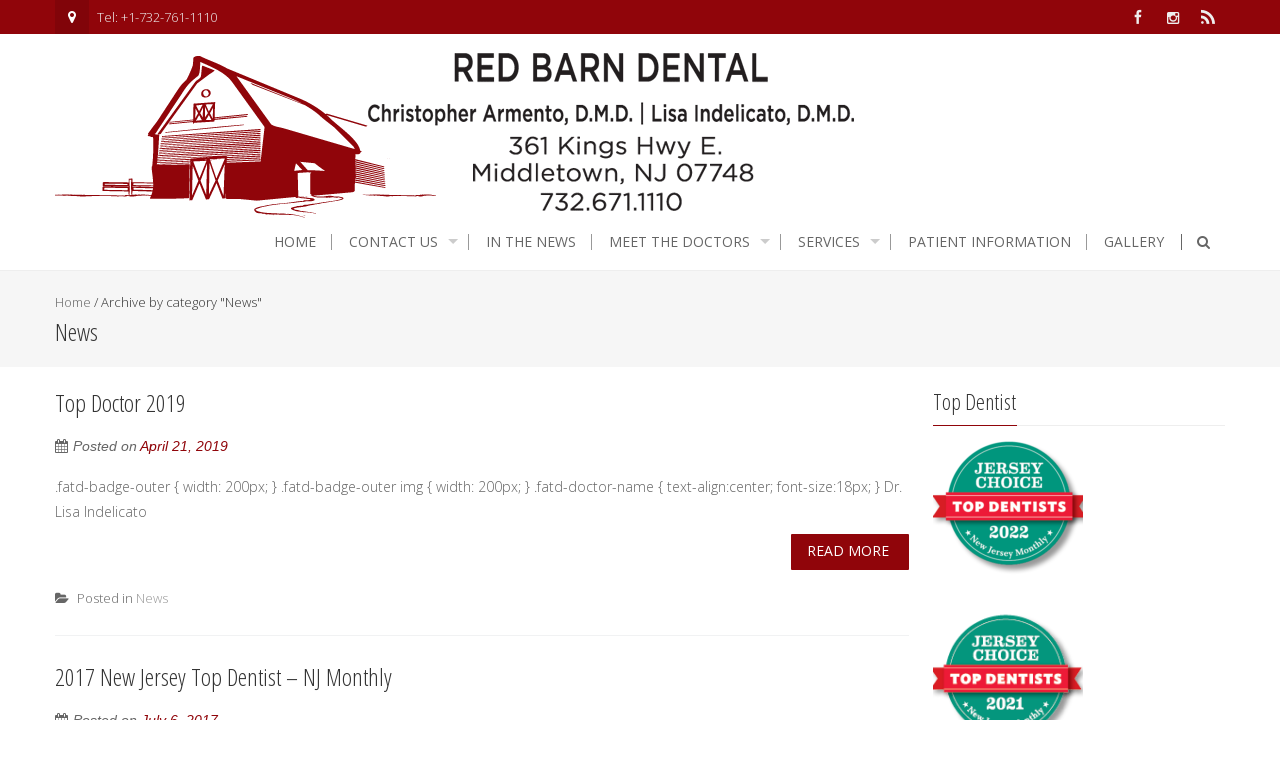

--- FILE ---
content_type: text/html; charset=UTF-8
request_url: https://redbarndental.com/category/news/
body_size: 12000
content:
<!DOCTYPE html>
<html lang="en" prefix="og: https://ogp.me/ns#">
<head>
<meta charset="UTF-8">
<meta name="viewport" content="width=device-width, initial-scale=1">
<link rel="profile" href="https://gmpg.org/xfn/11">
<link rel="pingback" href="https://redbarndental.com/wordpress2/xmlrpc.php">


<!-- Search Engine Optimization by Rank Math PRO - https://rankmath.com/ -->
<title>News Archives - Red Barn Dental, Family Dentistry in Middletown New Jersey,</title>
<meta name="robots" content="index, follow, max-snippet:-1, max-video-preview:-1, max-image-preview:large"/>
<link rel="canonical" href="https://redbarndental.com/category/news/" />
<meta property="og:locale" content="en_US" />
<meta property="og:type" content="article" />
<meta property="og:title" content="News Archives - Red Barn Dental, Family Dentistry in Middletown New Jersey," />
<meta property="og:url" content="https://redbarndental.com/category/news/" />
<meta property="og:site_name" content="Red Barn Dental, Family Dentistry in Middletown New Jersey," />
<meta property="article:publisher" content="https://www.facebook.com/redbarndental" />
<meta name="twitter:card" content="summary_large_image" />
<meta name="twitter:title" content="News Archives - Red Barn Dental, Family Dentistry in Middletown New Jersey," />
<meta name="twitter:label1" content="Posts" />
<meta name="twitter:data1" content="5" />
<script type="application/ld+json" class="rank-math-schema-pro">{"@context":"https://schema.org","@graph":[{"@type":"Dentist","@id":"https://redbarndental.com/#organization","name":"Red Barn Dental NJ","url":"https://redbarndental.com","sameAs":["https://www.facebook.com/redbarndental","https://www.instagram.com/redbarndental/"],"logo":{"@type":"ImageObject","@id":"https://redbarndental.com/#logo","url":"https://redbarndental.com/wordpress2/wp-content/uploads/2015/04/header-1-600x135.png","contentUrl":"https://redbarndental.com/wordpress2/wp-content/uploads/2015/04/header-1-600x135.png","caption":"Red Barn Dental, Family Dentistry in Middletown New Jersey,","inLanguage":"en","width":"600","height":"135"},"openingHours":["Monday,Tuesday,Wednesday,Thursday,Friday,Saturday,Sunday 09:00-17:00"],"image":{"@id":"https://redbarndental.com/#logo"}},{"@type":"WebSite","@id":"https://redbarndental.com/#website","url":"https://redbarndental.com","name":"Red Barn Dental, Family Dentistry in Middletown New Jersey,","publisher":{"@id":"https://redbarndental.com/#organization"},"inLanguage":"en"},{"@type":"CollectionPage","@id":"https://redbarndental.com/category/news/#webpage","url":"https://redbarndental.com/category/news/","name":"News Archives - Red Barn Dental, Family Dentistry in Middletown New Jersey,","isPartOf":{"@id":"https://redbarndental.com/#website"},"inLanguage":"en"}]}</script>
<!-- /Rank Math WordPress SEO plugin -->

<link rel='dns-prefetch' href='//maxcdn.bootstrapcdn.com' />
<link rel='dns-prefetch' href='//fonts.googleapis.com' />
<link rel="alternate" type="application/rss+xml" title="Red Barn Dental, Family Dentistry in Middletown New Jersey, &raquo; Feed" href="https://redbarndental.com/feed/" />
<link rel="alternate" type="application/rss+xml" title="Red Barn Dental, Family Dentistry in Middletown New Jersey, &raquo; Comments Feed" href="https://redbarndental.com/comments/feed/" />
<link rel="alternate" type="application/rss+xml" title="Red Barn Dental, Family Dentistry in Middletown New Jersey, &raquo; News Category Feed" href="https://redbarndental.com/category/news/feed/" />
<style id='wp-img-auto-sizes-contain-inline-css' type='text/css'>
img:is([sizes=auto i],[sizes^="auto," i]){contain-intrinsic-size:3000px 1500px}
/*# sourceURL=wp-img-auto-sizes-contain-inline-css */
</style>
<style id='wp-emoji-styles-inline-css' type='text/css'>

	img.wp-smiley, img.emoji {
		display: inline !important;
		border: none !important;
		box-shadow: none !important;
		height: 1em !important;
		width: 1em !important;
		margin: 0 0.07em !important;
		vertical-align: -0.1em !important;
		background: none !important;
		padding: 0 !important;
	}
/*# sourceURL=wp-emoji-styles-inline-css */
</style>
<style id='wp-block-library-inline-css' type='text/css'>
:root{--wp-block-synced-color:#7a00df;--wp-block-synced-color--rgb:122,0,223;--wp-bound-block-color:var(--wp-block-synced-color);--wp-editor-canvas-background:#ddd;--wp-admin-theme-color:#007cba;--wp-admin-theme-color--rgb:0,124,186;--wp-admin-theme-color-darker-10:#006ba1;--wp-admin-theme-color-darker-10--rgb:0,107,160.5;--wp-admin-theme-color-darker-20:#005a87;--wp-admin-theme-color-darker-20--rgb:0,90,135;--wp-admin-border-width-focus:2px}@media (min-resolution:192dpi){:root{--wp-admin-border-width-focus:1.5px}}.wp-element-button{cursor:pointer}:root .has-very-light-gray-background-color{background-color:#eee}:root .has-very-dark-gray-background-color{background-color:#313131}:root .has-very-light-gray-color{color:#eee}:root .has-very-dark-gray-color{color:#313131}:root .has-vivid-green-cyan-to-vivid-cyan-blue-gradient-background{background:linear-gradient(135deg,#00d084,#0693e3)}:root .has-purple-crush-gradient-background{background:linear-gradient(135deg,#34e2e4,#4721fb 50%,#ab1dfe)}:root .has-hazy-dawn-gradient-background{background:linear-gradient(135deg,#faaca8,#dad0ec)}:root .has-subdued-olive-gradient-background{background:linear-gradient(135deg,#fafae1,#67a671)}:root .has-atomic-cream-gradient-background{background:linear-gradient(135deg,#fdd79a,#004a59)}:root .has-nightshade-gradient-background{background:linear-gradient(135deg,#330968,#31cdcf)}:root .has-midnight-gradient-background{background:linear-gradient(135deg,#020381,#2874fc)}:root{--wp--preset--font-size--normal:16px;--wp--preset--font-size--huge:42px}.has-regular-font-size{font-size:1em}.has-larger-font-size{font-size:2.625em}.has-normal-font-size{font-size:var(--wp--preset--font-size--normal)}.has-huge-font-size{font-size:var(--wp--preset--font-size--huge)}.has-text-align-center{text-align:center}.has-text-align-left{text-align:left}.has-text-align-right{text-align:right}.has-fit-text{white-space:nowrap!important}#end-resizable-editor-section{display:none}.aligncenter{clear:both}.items-justified-left{justify-content:flex-start}.items-justified-center{justify-content:center}.items-justified-right{justify-content:flex-end}.items-justified-space-between{justify-content:space-between}.screen-reader-text{border:0;clip-path:inset(50%);height:1px;margin:-1px;overflow:hidden;padding:0;position:absolute;width:1px;word-wrap:normal!important}.screen-reader-text:focus{background-color:#ddd;clip-path:none;color:#444;display:block;font-size:1em;height:auto;left:5px;line-height:normal;padding:15px 23px 14px;text-decoration:none;top:5px;width:auto;z-index:100000}html :where(.has-border-color){border-style:solid}html :where([style*=border-top-color]){border-top-style:solid}html :where([style*=border-right-color]){border-right-style:solid}html :where([style*=border-bottom-color]){border-bottom-style:solid}html :where([style*=border-left-color]){border-left-style:solid}html :where([style*=border-width]){border-style:solid}html :where([style*=border-top-width]){border-top-style:solid}html :where([style*=border-right-width]){border-right-style:solid}html :where([style*=border-bottom-width]){border-bottom-style:solid}html :where([style*=border-left-width]){border-left-style:solid}html :where(img[class*=wp-image-]){height:auto;max-width:100%}:where(figure){margin:0 0 1em}html :where(.is-position-sticky){--wp-admin--admin-bar--position-offset:var(--wp-admin--admin-bar--height,0px)}@media screen and (max-width:600px){html :where(.is-position-sticky){--wp-admin--admin-bar--position-offset:0px}}

/*# sourceURL=wp-block-library-inline-css */
</style><style id='global-styles-inline-css' type='text/css'>
:root{--wp--preset--aspect-ratio--square: 1;--wp--preset--aspect-ratio--4-3: 4/3;--wp--preset--aspect-ratio--3-4: 3/4;--wp--preset--aspect-ratio--3-2: 3/2;--wp--preset--aspect-ratio--2-3: 2/3;--wp--preset--aspect-ratio--16-9: 16/9;--wp--preset--aspect-ratio--9-16: 9/16;--wp--preset--color--black: #000000;--wp--preset--color--cyan-bluish-gray: #abb8c3;--wp--preset--color--white: #ffffff;--wp--preset--color--pale-pink: #f78da7;--wp--preset--color--vivid-red: #cf2e2e;--wp--preset--color--luminous-vivid-orange: #ff6900;--wp--preset--color--luminous-vivid-amber: #fcb900;--wp--preset--color--light-green-cyan: #7bdcb5;--wp--preset--color--vivid-green-cyan: #00d084;--wp--preset--color--pale-cyan-blue: #8ed1fc;--wp--preset--color--vivid-cyan-blue: #0693e3;--wp--preset--color--vivid-purple: #9b51e0;--wp--preset--gradient--vivid-cyan-blue-to-vivid-purple: linear-gradient(135deg,rgb(6,147,227) 0%,rgb(155,81,224) 100%);--wp--preset--gradient--light-green-cyan-to-vivid-green-cyan: linear-gradient(135deg,rgb(122,220,180) 0%,rgb(0,208,130) 100%);--wp--preset--gradient--luminous-vivid-amber-to-luminous-vivid-orange: linear-gradient(135deg,rgb(252,185,0) 0%,rgb(255,105,0) 100%);--wp--preset--gradient--luminous-vivid-orange-to-vivid-red: linear-gradient(135deg,rgb(255,105,0) 0%,rgb(207,46,46) 100%);--wp--preset--gradient--very-light-gray-to-cyan-bluish-gray: linear-gradient(135deg,rgb(238,238,238) 0%,rgb(169,184,195) 100%);--wp--preset--gradient--cool-to-warm-spectrum: linear-gradient(135deg,rgb(74,234,220) 0%,rgb(151,120,209) 20%,rgb(207,42,186) 40%,rgb(238,44,130) 60%,rgb(251,105,98) 80%,rgb(254,248,76) 100%);--wp--preset--gradient--blush-light-purple: linear-gradient(135deg,rgb(255,206,236) 0%,rgb(152,150,240) 100%);--wp--preset--gradient--blush-bordeaux: linear-gradient(135deg,rgb(254,205,165) 0%,rgb(254,45,45) 50%,rgb(107,0,62) 100%);--wp--preset--gradient--luminous-dusk: linear-gradient(135deg,rgb(255,203,112) 0%,rgb(199,81,192) 50%,rgb(65,88,208) 100%);--wp--preset--gradient--pale-ocean: linear-gradient(135deg,rgb(255,245,203) 0%,rgb(182,227,212) 50%,rgb(51,167,181) 100%);--wp--preset--gradient--electric-grass: linear-gradient(135deg,rgb(202,248,128) 0%,rgb(113,206,126) 100%);--wp--preset--gradient--midnight: linear-gradient(135deg,rgb(2,3,129) 0%,rgb(40,116,252) 100%);--wp--preset--font-size--small: 13px;--wp--preset--font-size--medium: 20px;--wp--preset--font-size--large: 36px;--wp--preset--font-size--x-large: 42px;--wp--preset--spacing--20: 0.44rem;--wp--preset--spacing--30: 0.67rem;--wp--preset--spacing--40: 1rem;--wp--preset--spacing--50: 1.5rem;--wp--preset--spacing--60: 2.25rem;--wp--preset--spacing--70: 3.38rem;--wp--preset--spacing--80: 5.06rem;--wp--preset--shadow--natural: 6px 6px 9px rgba(0, 0, 0, 0.2);--wp--preset--shadow--deep: 12px 12px 50px rgba(0, 0, 0, 0.4);--wp--preset--shadow--sharp: 6px 6px 0px rgba(0, 0, 0, 0.2);--wp--preset--shadow--outlined: 6px 6px 0px -3px rgb(255, 255, 255), 6px 6px rgb(0, 0, 0);--wp--preset--shadow--crisp: 6px 6px 0px rgb(0, 0, 0);}:where(.is-layout-flex){gap: 0.5em;}:where(.is-layout-grid){gap: 0.5em;}body .is-layout-flex{display: flex;}.is-layout-flex{flex-wrap: wrap;align-items: center;}.is-layout-flex > :is(*, div){margin: 0;}body .is-layout-grid{display: grid;}.is-layout-grid > :is(*, div){margin: 0;}:where(.wp-block-columns.is-layout-flex){gap: 2em;}:where(.wp-block-columns.is-layout-grid){gap: 2em;}:where(.wp-block-post-template.is-layout-flex){gap: 1.25em;}:where(.wp-block-post-template.is-layout-grid){gap: 1.25em;}.has-black-color{color: var(--wp--preset--color--black) !important;}.has-cyan-bluish-gray-color{color: var(--wp--preset--color--cyan-bluish-gray) !important;}.has-white-color{color: var(--wp--preset--color--white) !important;}.has-pale-pink-color{color: var(--wp--preset--color--pale-pink) !important;}.has-vivid-red-color{color: var(--wp--preset--color--vivid-red) !important;}.has-luminous-vivid-orange-color{color: var(--wp--preset--color--luminous-vivid-orange) !important;}.has-luminous-vivid-amber-color{color: var(--wp--preset--color--luminous-vivid-amber) !important;}.has-light-green-cyan-color{color: var(--wp--preset--color--light-green-cyan) !important;}.has-vivid-green-cyan-color{color: var(--wp--preset--color--vivid-green-cyan) !important;}.has-pale-cyan-blue-color{color: var(--wp--preset--color--pale-cyan-blue) !important;}.has-vivid-cyan-blue-color{color: var(--wp--preset--color--vivid-cyan-blue) !important;}.has-vivid-purple-color{color: var(--wp--preset--color--vivid-purple) !important;}.has-black-background-color{background-color: var(--wp--preset--color--black) !important;}.has-cyan-bluish-gray-background-color{background-color: var(--wp--preset--color--cyan-bluish-gray) !important;}.has-white-background-color{background-color: var(--wp--preset--color--white) !important;}.has-pale-pink-background-color{background-color: var(--wp--preset--color--pale-pink) !important;}.has-vivid-red-background-color{background-color: var(--wp--preset--color--vivid-red) !important;}.has-luminous-vivid-orange-background-color{background-color: var(--wp--preset--color--luminous-vivid-orange) !important;}.has-luminous-vivid-amber-background-color{background-color: var(--wp--preset--color--luminous-vivid-amber) !important;}.has-light-green-cyan-background-color{background-color: var(--wp--preset--color--light-green-cyan) !important;}.has-vivid-green-cyan-background-color{background-color: var(--wp--preset--color--vivid-green-cyan) !important;}.has-pale-cyan-blue-background-color{background-color: var(--wp--preset--color--pale-cyan-blue) !important;}.has-vivid-cyan-blue-background-color{background-color: var(--wp--preset--color--vivid-cyan-blue) !important;}.has-vivid-purple-background-color{background-color: var(--wp--preset--color--vivid-purple) !important;}.has-black-border-color{border-color: var(--wp--preset--color--black) !important;}.has-cyan-bluish-gray-border-color{border-color: var(--wp--preset--color--cyan-bluish-gray) !important;}.has-white-border-color{border-color: var(--wp--preset--color--white) !important;}.has-pale-pink-border-color{border-color: var(--wp--preset--color--pale-pink) !important;}.has-vivid-red-border-color{border-color: var(--wp--preset--color--vivid-red) !important;}.has-luminous-vivid-orange-border-color{border-color: var(--wp--preset--color--luminous-vivid-orange) !important;}.has-luminous-vivid-amber-border-color{border-color: var(--wp--preset--color--luminous-vivid-amber) !important;}.has-light-green-cyan-border-color{border-color: var(--wp--preset--color--light-green-cyan) !important;}.has-vivid-green-cyan-border-color{border-color: var(--wp--preset--color--vivid-green-cyan) !important;}.has-pale-cyan-blue-border-color{border-color: var(--wp--preset--color--pale-cyan-blue) !important;}.has-vivid-cyan-blue-border-color{border-color: var(--wp--preset--color--vivid-cyan-blue) !important;}.has-vivid-purple-border-color{border-color: var(--wp--preset--color--vivid-purple) !important;}.has-vivid-cyan-blue-to-vivid-purple-gradient-background{background: var(--wp--preset--gradient--vivid-cyan-blue-to-vivid-purple) !important;}.has-light-green-cyan-to-vivid-green-cyan-gradient-background{background: var(--wp--preset--gradient--light-green-cyan-to-vivid-green-cyan) !important;}.has-luminous-vivid-amber-to-luminous-vivid-orange-gradient-background{background: var(--wp--preset--gradient--luminous-vivid-amber-to-luminous-vivid-orange) !important;}.has-luminous-vivid-orange-to-vivid-red-gradient-background{background: var(--wp--preset--gradient--luminous-vivid-orange-to-vivid-red) !important;}.has-very-light-gray-to-cyan-bluish-gray-gradient-background{background: var(--wp--preset--gradient--very-light-gray-to-cyan-bluish-gray) !important;}.has-cool-to-warm-spectrum-gradient-background{background: var(--wp--preset--gradient--cool-to-warm-spectrum) !important;}.has-blush-light-purple-gradient-background{background: var(--wp--preset--gradient--blush-light-purple) !important;}.has-blush-bordeaux-gradient-background{background: var(--wp--preset--gradient--blush-bordeaux) !important;}.has-luminous-dusk-gradient-background{background: var(--wp--preset--gradient--luminous-dusk) !important;}.has-pale-ocean-gradient-background{background: var(--wp--preset--gradient--pale-ocean) !important;}.has-electric-grass-gradient-background{background: var(--wp--preset--gradient--electric-grass) !important;}.has-midnight-gradient-background{background: var(--wp--preset--gradient--midnight) !important;}.has-small-font-size{font-size: var(--wp--preset--font-size--small) !important;}.has-medium-font-size{font-size: var(--wp--preset--font-size--medium) !important;}.has-large-font-size{font-size: var(--wp--preset--font-size--large) !important;}.has-x-large-font-size{font-size: var(--wp--preset--font-size--x-large) !important;}
/*# sourceURL=global-styles-inline-css */
</style>

<style id='classic-theme-styles-inline-css' type='text/css'>
/*! This file is auto-generated */
.wp-block-button__link{color:#fff;background-color:#32373c;border-radius:9999px;box-shadow:none;text-decoration:none;padding:calc(.667em + 2px) calc(1.333em + 2px);font-size:1.125em}.wp-block-file__button{background:#32373c;color:#fff;text-decoration:none}
/*# sourceURL=/wp-includes/css/classic-themes.min.css */
</style>
<link rel='stylesheet' id='cff-css' href='https://redbarndental.com/wordpress2/wp-content/plugins/custom-facebook-feed/assets/css/cff-style.min.css?ver=4.3.4' type='text/css' media='all' />
<link rel='stylesheet' id='sb-font-awesome-css' href='https://maxcdn.bootstrapcdn.com/font-awesome/4.7.0/css/font-awesome.min.css?ver=6.9' type='text/css' media='all' />
<link rel='stylesheet' id='googleFonts-css' href='//fonts.googleapis.com/css?family=Open+Sans%3A400%2C400italic%2C300%2C700%7COpen+Sans+Condensed%3A300%2C300italic%2C700&#038;ver=6.9' type='text/css' media='all' />
<link rel='stylesheet' id='font-css-css' href='https://redbarndental.com/wordpress2/wp-content/themes/accesspress-pro/css/fonts.css?ver=6.9' type='text/css' media='all' />
<link rel='stylesheet' id='font-awesome-css' href='https://redbarndental.com/wordpress2/wp-content/themes/accesspress-pro/css/font-awesome.min.css?ver=6.9' type='text/css' media='all' />
<link rel='stylesheet' id='fancybox-css-css' href='https://redbarndental.com/wordpress2/wp-content/themes/accesspress-pro/css/nivo-lightbox.css?ver=6.9' type='text/css' media='all' />
<link rel='stylesheet' id='bx-slider-style-css' href='https://redbarndental.com/wordpress2/wp-content/themes/accesspress-pro/css/jquery.bxslider.css?ver=6.9' type='text/css' media='all' />
<link rel='stylesheet' id='sequence-slider-style-css' href='https://redbarndental.com/wordpress2/wp-content/themes/accesspress-pro/css/sequence-slider.css?ver=6.9' type='text/css' media='all' />
<link rel='stylesheet' id='superfish-style-css' href='https://redbarndental.com/wordpress2/wp-content/themes/accesspress-pro/css/superfish.css?ver=6.9' type='text/css' media='all' />
<link rel='stylesheet' id='timecircle-style-css' href='https://redbarndental.com/wordpress2/wp-content/themes/accesspress-pro/css/TimeCircles.css?ver=6.9' type='text/css' media='all' />
<link rel='stylesheet' id='accesspress_pro-style-css' href='https://redbarndental.com/wordpress2/wp-content/themes/accesspress-pro/style.css?ver=6.9' type='text/css' media='all' />
<link rel='stylesheet' id='responsive-css' href='https://redbarndental.com/wordpress2/wp-content/themes/accesspress-pro/css/responsive.css?ver=6.9' type='text/css' media='all' />
<link rel='stylesheet' id='accesspress_parallax-dynamic-style-css' href='https://redbarndental.com/wordpress2/wp-content/themes/accesspress-pro/css/style.php?ver=6.9' type='text/css' media='all' />
<!--n2css--><!--n2js--><script type="text/javascript" src="https://redbarndental.com/wordpress2/wp-includes/js/jquery/jquery.min.js?ver=3.7.1" id="jquery-core-js"></script>
<script type="text/javascript" src="https://redbarndental.com/wordpress2/wp-includes/js/jquery/jquery-migrate.min.js?ver=3.4.1" id="jquery-migrate-js"></script>
<link rel="https://api.w.org/" href="https://redbarndental.com/wp-json/" /><link rel="alternate" title="JSON" type="application/json" href="https://redbarndental.com/wp-json/wp/v2/categories/5" /><link rel="EditURI" type="application/rsd+xml" title="RSD" href="https://redbarndental.com/wordpress2/xmlrpc.php?rsd" />
<meta name="generator" content="WordPress 6.9" />
<link rel="shortcut icon" type="image/png" href="https://redbarndental.com/wordpress2/wp-content/uploads/2015/04/favicon.ico"/><style type="text/css">.call{font-style: normal;font-weight: normal;color:white;}
a.call:hover {background-color: #fff;}</style>			<div id="fb-root"></div>
		    <script>
		    (function(d, s, id) {
		      var js, fjs = d.getElementsByTagName(s)[0];
		      if (d.getElementById(id)) return;
		      js = d.createElement(s); js.id = id;
		      js.src = "//connect.facebook.net/en_US/sdk.js#xfbml=1&version=v2.5";
		      fjs.parentNode.insertBefore(js, fjs);
		    }(document, 'script', 'facebook-jssdk'));
		    </script>
		<script type="text/javascript"><!-- Global site tag (gtag.js) - Google Analytics -->
<script async src="https://www.googletagmanager.com/gtag/js?id=UA-45217592-1"></script>
<script>
  window.dataLayer = window.dataLayer || [];
  function gtag(){dataLayer.push(arguments);}
  gtag('js', new Date());

  gtag('config', 'UA-45217592-1');
</script>

<script type="application/ld+json">
{
  "@context": "http://schema.org",
  "@type": "Organization",
  "url": "https://redbarndental.com",
  "contactPoint": [{
    "@type": "ContactPoint",
    "telephone": "+1-732-761-1110",
    "contactType": "customer service"
  }]
}
</script>
</script><link href='https://fonts.googleapis.com/css?family=Open+Sans:100,200,300,400,500,600,700,800,900,300italic,400italic,500,italic,600italic,700italic,900italic&subset=latin,cyrillic-ext,greek-ext,greek,vietnamese,latin-ext,cyrillic,khmer,devanagari,arabic,hebrew,telugu' rel='stylesheet' type='text/css'><link href='https://fonts.googleapis.com/css?family=Open+Sans+Condensed:100,200,300,400,500,600,700,800,900,300italic,400italic,500,italic,600italic,700italic,900italic&subset=latin,cyrillic-ext,greek-ext,greek,vietnamese,latin-ext,cyrillic,khmer,devanagari,arabic,hebrew,telugu' rel='stylesheet' type='text/css'>
		<style type='text/css' media='all'>		body { font-family: Open Sans !important; font-weight:300 !important;font-style:normal !important; }
		h1,h2,h3,h4,h5,h6 { font-family: Open Sans Condensed !important; font-weight:300 !important;font-style:normal !important; }
		h1, h1 a{font-size:26px !important;text-transform:none !important;color:#333333 !important;}
		h2, h2 a{font-size:24px !important;text-transform:none !important;color:#333333 !important;}
		h3, h3 a{font-size:22px !important;text-transform:none !important;color:#333333 !important;}
		h4, h4 a{font-size:20px !important;text-transform:none !important;color:#333333 !important;}
		h5, h5 a{font-size:18px !important;text-transform:none !important;color:#333333 !important;}
		h6, h6 a{font-size:16px !important;text-transform:none !important;color:#333333 !important;}
		body{font-size:14px !important;color:#666666 !important; pattern0 !important}
		.testimonial-content{14px !important;color:#666666 !important;}
		#site-navigation{padding-top:10px !important;}
		.site-branding{padding-top:0px !important;padding-bottom:0px !important;padding-left:0px !important;padding-right:0px !important;}
		#action-bar{font-size:26px !important;font-family: Open Sans Condensed !important;background-color: !important; color:#FFFFFF !important; text-align:center; font-weight:300 !important; }
		pattern0		</style>		
		<style type="text/css">
			.site-title,
		.site-description {
			position: absolute;
			clip: rect(1px, 1px, 1px, 1px);
		}
		</style>
	<script type="text/javascript" id="google_gtagjs" src="https://www.googletagmanager.com/gtag/js?id=G-LF9KCLGTPZ" async="async"></script>
<script type="text/javascript" id="google_gtagjs-inline">
/* <![CDATA[ */
window.dataLayer = window.dataLayer || [];function gtag(){dataLayer.push(arguments);}gtag('js', new Date());gtag('config', 'G-LF9KCLGTPZ', {} );
/* ]]> */
</script>
		<style type="text/css" id="wp-custom-css">
			.ap_call_to_action {
	background: darkred;
    padding: 5px;
    margin: 10px 0;}
.ap_call_to_action .ap_call_to_action_content{
	color: #fff;
	font-size: large;
}
@media screen and (max-width: 940px){
.main-navigation ul ul a {
    padding: 0 20px;
    padding-top: 5px;
    padding-right: 20px;
    padding-bottom: 5px;
    padding-left: 20px;
	}
.site-header.style2 .main-navigation .menu > ul > li > a {
    line-height: 48px;
}}
table {border-spacing: 0;border: none;}
td{ border: 0px;}
/* CF-Forms Spacing check-radio lab 1st */
.wpcf7-list-item-label {
    padding-left: 10px;
    padding-right: 3px;
}
/*REspose message*/
div.wpcf7-response-output {
	margin: 2em 0.5em 1em;
	padding: 0.2em 1em;
}

div.wpcf7-mail-sent-ok {
	border: 2px solid #398f14;
}

div.wpcf7-mail-sent-ng {
	border: 2px solid #ff0000;
}

div.wpcf7-spam-blocked {
	border: 2px solid #ffa500;
}

div.wpcf7-validation-errors {
	border: 2px solid #f7e700;
}		</style>
		</head>

<body data-rsssl=1 class="archive category category-news category-5 wp-theme-accesspress-pro right-sidebar columns-3">
<div id="page" class="site">
			<div id="header-google-map">
		<iframe src="https://www.google.com/maps/embed?pb=!1m18!1m12!1m3!1d3038.7152588509784!2d-74.09689448527776!3d40.39300297936784!2m3!1f0!2f0!3f0!3m2!1i1024!2i768!4f13.1!3m3!1m2!1s0x89c23115de4a380d%3A0x726249fc045105ab!2sRed+Barn+Dental!5e0!3m2!1sen!2sus!4v1516581244076" width="600" height="450" frameborder="0" style="border:0"></iframe>		</div>
	
	<header id="masthead" class="site-header style2">
			<div class="top-header">
		<div class="ak-container">
							<div class="google-icon"><i class="fa fa-map-marker"></i></div>
					
			<div class="header-text">Tel: +1-732-761-1110</div>		<div class="socials">
				<a href="https://www.facebook.com/redbarndental" class="facebook" data-title="Facebook" target="_blank"><span class="font-icon-social-facebook"></span></a>
		
		
		
		
		
		
		
		
		
		
		
				<a href="https://www.instagram.com/redbarndental/" class="instagram" data-title="instagram" target="_blank"><span class="fa fa-instagram"></span></a>
		
		
		
				<a href="https://redbarndental.com/feed/" class="rss" data-title="RSS" target="_blank"><span class="font-icon-rss"></span></a>
				</div>
			</div>
	</div>

    <div id="main-header" class="">
		<div class="ak-container">
			<div class="site-branding">
				
				<a href="https://redbarndental.com/" rel="home">
									<img src="https://redbarndental.com/wordpress2/wp-content/uploads/2013/10/cropped-header-11.png" alt="Red Barn Dental, Family Dentistry in Middletown New Jersey,">
								</a>
				
			</div><!-- .site-branding -->
        

			<div class="right-header">
				<nav id="site-navigation" class="main-navigation clearfix">
					<h1 class="menu-toggle">Menu</h1>
					<div class="menu"><ul><li id="menu-item-412" class="menu-item menu-item-type-custom menu-item-object-custom menu-item-home menu-item-412"><a href="https://redbarndental.com/">Home</a></li>
<li id="menu-item-286" class="menu-item menu-item-type-post_type menu-item-object-page menu-item-has-children menu-item-286"><a href="https://redbarndental.com/contact-us/">Contact Us</a>
<ul class="sub-menu">
	<li id="menu-item-287" class="menu-item menu-item-type-post_type menu-item-object-page menu-item-287"><a href="https://redbarndental.com/contact-us/directions/">Directions</a></li>
</ul>
</li>
<li id="menu-item-519" class="menu-item menu-item-type-post_type menu-item-object-page menu-item-519"><a href="https://redbarndental.com/about-us/in-the-news/">In the News</a></li>
<li id="menu-item-301" class="menu-item menu-item-type-post_type menu-item-object-page menu-item-has-children menu-item-301"><a href="https://redbarndental.com/about-us/">Meet the Doctors</a>
<ul class="sub-menu">
	<li id="menu-item-302" class="menu-item menu-item-type-post_type menu-item-object-page menu-item-302"><a href="https://redbarndental.com/meet-the-staff/">Meet the Staff</a></li>
</ul>
</li>
<li id="menu-item-290" class="menu-item menu-item-type-post_type menu-item-object-page menu-item-has-children menu-item-290"><a href="https://redbarndental.com/services/">Services</a>
<ul class="sub-menu">
	<li id="menu-item-484" class="menu-item menu-item-type-post_type menu-item-object-page menu-item-484"><a href="https://redbarndental.com/services/glo-science-pro-teeth-whitening/">GLO Science Pro Teeth Whitening</a></li>
	<li id="menu-item-319" class="menu-item menu-item-type-post_type menu-item-object-page menu-item-319"><a href="https://redbarndental.com/services/invisalign/">Invisalign®</a></li>
	<li id="menu-item-292" class="menu-item menu-item-type-post_type menu-item-object-page menu-item-292"><a href="https://redbarndental.com/services/dental-cleaning-prevention/">Dental Cleaning and Prevention</a></li>
	<li id="menu-item-291" class="menu-item menu-item-type-post_type menu-item-object-page menu-item-291"><a href="https://redbarndental.com/services/crowns/">Crowns and Veneers</a></li>
	<li id="menu-item-293" class="menu-item menu-item-type-post_type menu-item-object-page menu-item-293"><a href="https://redbarndental.com/services/dental-restorations-fillings/">Dental Restorations and Fillings</a></li>
	<li id="menu-item-294" class="menu-item menu-item-type-post_type menu-item-object-page menu-item-294"><a href="https://redbarndental.com/services/dentures/">Dentures</a></li>
	<li id="menu-item-295" class="menu-item menu-item-type-post_type menu-item-object-page menu-item-295"><a href="https://redbarndental.com/services/extractions-tooth-removal/">Extractions or Tooth removal</a></li>
	<li id="menu-item-296" class="menu-item menu-item-type-post_type menu-item-object-page menu-item-296"><a href="https://redbarndental.com/services/implants/">Implants</a></li>
	<li id="menu-item-297" class="menu-item menu-item-type-post_type menu-item-object-page menu-item-297"><a href="https://redbarndental.com/services/root-canal-therapy/">Root Canal Therapy</a></li>
	<li id="menu-item-298" class="menu-item menu-item-type-post_type menu-item-object-page menu-item-298"><a href="https://redbarndental.com/services/teeth-whitening/">Teeth Whitening</a></li>
</ul>
</li>
<li id="menu-item-289" class="menu-item menu-item-type-post_type menu-item-object-page menu-item-289"><a href="https://redbarndental.com/patient-forms/">Patient Information</a></li>
<li id="menu-item-746" class="menu-item menu-item-type-post_type menu-item-object-page menu-item-746"><a href="https://redbarndental.com/gallery/">Gallery</a></li>
</ul></div>					
										<a href="javascript:void(0)" class="search-icon"><i class="fa fa-search"></i></a>
						<div class="ak-search">
							<form method="get" class="searchform" action="https://redbarndental.com/" role="search">
		<input type="text" name="s" value="" class="s" placeholder="Search..." />
		<button type="submit" name="submit" class="searchsubmit"><i class="fa fa-search"></i></button>
	</form>
						</div>
									</nav><!-- #site-navigation -->
			</div><!-- .right-header -->
		</div><!-- .ak-container -->
 	</div><!-- #top-header -->

  		</header><!-- #masthead -->

	
	
		
	<div id="content" class="site-content">
			<header class="entry-header">
			<div id="accesspreslite-breadcrumbs"><div class="ak-container"><a href="https://redbarndental.com">Home</a> / <span class="current">Archive by category "News"</span></div></div>				<h1 class="entry-title ak-container">
					News				</h1>
							</header><!-- .page-header -->

			<div class="ak-container">
			<div id="primary" class="content-area">
						
				
<article id="post-822" class="post-822 post type-post status-publish format-standard hentry category-news">
	<header class="archive-header">
		<h2 class="entry-title"><a href="https://redbarndental.com/top-doctor-2019/" rel="bookmark">Top Doctor 2019</a></h2>
				<div class="entry-meta">
			<span class="posted-on">Posted on <a href="https://redbarndental.com/top-doctor-2019/" rel="bookmark"><time class="entry-date published" datetime="2019-04-21T12:55:43-04:00">April 21, 2019</time><time class="updated" datetime="2019-04-21T12:56:20-04:00">April 21, 2019</time></a></span><span class="byline"> by <span class="author vcard"><a class="url fn n" href="https://redbarndental.com/author/admin/">admin</a></span></span>		</div><!-- .entry-meta -->
			</header><!-- .entry-header -->

	<div class="entry-content">
                
        <div class="short-content  full-width">
        	


.fatd-badge-outer { 
width: 200px;
}
.fatd-badge-outer img { 
width: 200px;
}
.fatd-doctor-name {
text-align:center;
font-size:18px;

}







Dr. Lisa Indelicato

 

					<br/>
			<a class="bttn" href="https://redbarndental.com/top-doctor-2019/">Read More</a>
				</div>
     	
	</div><!-- .entry-content -->

	<footer class="entry-footer">
								<span class="cat-links">
				Posted in <a href="https://redbarndental.com/category/news/" rel="category tag">News</a>			</span>
			
					
			</footer><!-- .entry-footer -->
</article><!-- #post-## -->
			
				
<article id="post-597" class="post-597 post type-post status-publish format-standard has-post-thumbnail hentry category-news tag-2017-top-dentist">
	<header class="archive-header">
		<h2 class="entry-title"><a href="https://redbarndental.com/2017-new-jersey-top-dentist-nj-monthly/" rel="bookmark">2017 New Jersey Top Dentist – NJ Monthly</a></h2>
				<div class="entry-meta">
			<span class="posted-on">Posted on <a href="https://redbarndental.com/2017-new-jersey-top-dentist-nj-monthly/" rel="bookmark"><time class="entry-date published" datetime="2017-07-06T12:01:11-04:00">July 6, 2017</time><time class="updated" datetime="2017-07-06T12:10:02-04:00">July 6, 2017</time></a></span><span class="byline"> by <span class="author vcard"><a class="url fn n" href="https://redbarndental.com/author/admin/">admin</a></span></span>		</div><!-- .entry-meta -->
			</header><!-- .entry-header -->

	<div class="entry-content">
        		<div class="archive-thumb">
            <img width="350" height="113" src="https://redbarndental.com/wordpress2/wp-content/uploads/2017/07/njmlogo-350x113.png" class="attachment-featured-thumbnail size-featured-thumbnail wp-post-image" alt="njmlogo" decoding="async" title="2017 New Jersey Top Dentist – NJ Monthly 1">        </div>
                 
        <div class="short-content ">
        	Dr. Christopher Armento - Top Dentist in NJ
https://njmonthly.com/dentists/christopher-armento/#


					<br/>
			<a class="bttn" href="https://redbarndental.com/2017-new-jersey-top-dentist-nj-monthly/">Read More</a>
				</div>
     	
	</div><!-- .entry-content -->

	<footer class="entry-footer">
								<span class="cat-links">
				Posted in <a href="https://redbarndental.com/category/news/" rel="category tag">News</a>			</span>
			
						<span class="tags-links">
				Tagged <a href="https://redbarndental.com/tag/2017-top-dentist/" rel="tag">2017 Top Dentist</a>			</span>
					
				<span class="comments-link"><a href="https://redbarndental.com/2017-new-jersey-top-dentist-nj-monthly/#respond">Leave a comment</a></span>
			</footer><!-- .entry-footer -->
</article><!-- #post-## -->
			
				
<article id="post-565" class="post-565 post type-post status-publish format-standard has-post-thumbnail hentry category-news tag-2017-top-dentist">
	<header class="archive-header">
		<h2 class="entry-title"><a href="https://redbarndental.com/2017-nj-health-top-dentist/" rel="bookmark">2017 Monmouth Health &#038; Life &#8211; Top Dentist Monmouth County 2017</a></h2>
				<div class="entry-meta">
			<span class="posted-on">Posted on <a href="https://redbarndental.com/2017-nj-health-top-dentist/" rel="bookmark"><time class="entry-date published" datetime="2017-05-01T10:34:28-04:00">May 1, 2017</time><time class="updated" datetime="2017-07-06T12:11:14-04:00">July 6, 2017</time></a></span><span class="byline"> by <span class="author vcard"><a class="url fn n" href="https://redbarndental.com/author/admin/">admin</a></span></span>		</div><!-- .entry-meta -->
			</header><!-- .entry-header -->

	<div class="entry-content">
        		<div class="archive-thumb">
            <img width="350" height="160" src="https://redbarndental.com/wordpress2/wp-content/uploads/2016/08/MNHL_head_logo-350x160.jpg" class="attachment-featured-thumbnail size-featured-thumbnail wp-post-image" alt="MNHL head logo" decoding="async" fetchpriority="high" title="2017 Monmouth Health &amp; Life - Top Dentist Monmouth County 2017 2">        </div>
                 
        <div class="short-content ">
        	Top Dentist - 2017 Monmouth County - Read Article

&nbsp;					<br/>
			<a class="bttn" href="https://redbarndental.com/2017-nj-health-top-dentist/">Read More</a>
				</div>
     	
	</div><!-- .entry-content -->

	<footer class="entry-footer">
								<span class="cat-links">
				Posted in <a href="https://redbarndental.com/category/news/" rel="category tag">News</a>			</span>
			
						<span class="tags-links">
				Tagged <a href="https://redbarndental.com/tag/2017-top-dentist/" rel="tag">2017 Top Dentist</a>			</span>
					
				<span class="comments-link"><a href="https://redbarndental.com/2017-nj-health-top-dentist/#respond">Leave a comment</a></span>
			</footer><!-- .entry-footer -->
</article><!-- #post-## -->
			
				
<article id="post-558" class="post-558 post type-post status-publish format-standard has-post-thumbnail hentry category-news tag-top-dentist">
	<header class="archive-header">
		<h2 class="entry-title"><a href="https://redbarndental.com/2017-jersey-choice-top-dentist/" rel="bookmark">2017 Jersey Choice Top Dentist &#8211; NJ Monthly</a></h2>
				<div class="entry-meta">
			<span class="posted-on">Posted on <a href="https://redbarndental.com/2017-jersey-choice-top-dentist/" rel="bookmark"><time class="entry-date published" datetime="2017-05-01T10:09:22-04:00">May 1, 2017</time><time class="updated" datetime="2017-07-06T11:55:40-04:00">July 6, 2017</time></a></span><span class="byline"> by <span class="author vcard"><a class="url fn n" href="https://redbarndental.com/author/admin/">admin</a></span></span>		</div><!-- .entry-meta -->
			</header><!-- .entry-header -->

	<div class="entry-content">
        		<div class="archive-thumb">
            <img width="300" height="245" src="https://redbarndental.com/wordpress2/wp-content/uploads/2017/07/top-dentists-2017-mag-nj-monthly-300x245.jpg" class="attachment-featured-thumbnail size-featured-thumbnail wp-post-image" alt="top dentists 2017 mag nj monthly" decoding="async" title="2017 Jersey Choice Top Dentist - NJ Monthly 3">        </div>
                 
        <div class="short-content ">
        	2017 Jersey Choice Top Dentist
Read full article at New Jersey Monthly

&nbsp;




&nbsp;					<br/>
			<a class="bttn" href="https://redbarndental.com/2017-jersey-choice-top-dentist/">Read More</a>
				</div>
     	
	</div><!-- .entry-content -->

	<footer class="entry-footer">
								<span class="cat-links">
				Posted in <a href="https://redbarndental.com/category/news/" rel="category tag">News</a>			</span>
			
						<span class="tags-links">
				Tagged <a href="https://redbarndental.com/tag/top-dentist/" rel="tag">Top Dentist</a>			</span>
					
				<span class="comments-link"><a href="https://redbarndental.com/2017-jersey-choice-top-dentist/#respond">Leave a comment</a></span>
			</footer><!-- .entry-footer -->
</article><!-- #post-## -->
			
				
<article id="post-545" class="post-545 post type-post status-publish format-standard has-post-thumbnail hentry category-news">
	<header class="archive-header">
		<h2 class="entry-title"><a href="https://redbarndental.com/monmouth-countys-top-dentists-2017/" rel="bookmark">Monmouth County’s Top Dentists 2017</a></h2>
				<div class="entry-meta">
			<span class="posted-on">Posted on <a href="https://redbarndental.com/monmouth-countys-top-dentists-2017/" rel="bookmark"><time class="entry-date published" datetime="2017-03-30T09:39:40-04:00">March 30, 2017</time><time class="updated" datetime="2017-07-06T12:10:45-04:00">July 6, 2017</time></a></span><span class="byline"> by <span class="author vcard"><a class="url fn n" href="https://redbarndental.com/author/admin/">admin</a></span></span>		</div><!-- .entry-meta -->
			</header><!-- .entry-header -->

	<div class="entry-content">
        		<div class="archive-thumb">
            <img width="178" height="200" src="https://redbarndental.com/wordpress2/wp-content/uploads/2013/10/Monmouth_County_Top_Dentist_2017.jpg" class="attachment-featured-thumbnail size-featured-thumbnail wp-post-image" alt="Top Dentist 2017" decoding="async" loading="lazy" title="Monmouth County’s Top Dentists 2017 4">        </div>
                 
        <div class="short-content ">
        	To help you find great dental care, Monmouth Health &amp; Life magazine commissioned Professional Research Services (PRS) of Troy, Michigan to conduct a peer-review survey of hundreds of practicing and active dentists across the county. Dentists were asked to choose which of their peers they consider the very best, across seven different practice areas – endodontics, general dentistry, oral and maxillofacial surgery, orthodontics, pediatric dentistry, periodontics and prosthodontics.

All the ...					<br/>
			<a class="bttn" href="https://redbarndental.com/monmouth-countys-top-dentists-2017/">Read More</a>
				</div>
     	
	</div><!-- .entry-content -->

	<footer class="entry-footer">
								<span class="cat-links">
				Posted in <a href="https://redbarndental.com/category/news/" rel="category tag">News</a>			</span>
			
					
				<span class="comments-link"><a href="https://redbarndental.com/monmouth-countys-top-dentists-2017/#respond">Leave a comment</a></span>
			</footer><!-- .entry-footer -->
</article><!-- #post-## -->
			
			
						</div>

				<div id="secondary-right" class="widget-area right-sidebar sidebar">
					<aside id="accesspress_image-12" class="widget widget_accesspress_image">        <h3 class="widget-title"><span>Top Dentist<span></h3>
        <div class="wow bounceIn ap-align-none">
                            <img src = "https://redbarndental.com/wordpress2/wp-content/uploads/2022/07/JERSEY-CHOICE-DENTISTS-2022-150x150.png" />
                </div>
        </aside><aside id="accesspress_image-13" class="widget widget_accesspress_image">        
        <div class="wow bounceIn ap-align-none">
                            <img src = "https://redbarndental.com/wordpress2/wp-content/uploads/2022/08/JERSEY-CHOICE-DENTIST-LOGO-2021-150x150.png" />
                </div>
        </aside><aside id="accesspress_image-11" class="widget widget_accesspress_image">        
        <div class="wow bounceIn ap-align-none">
                            <img src = "https://redbarndental.com/wordpress2/wp-content/uploads/2020/10/JERSEY-CHOICE-DENTIST-LOGO-2020-300px-150x150.png" />
                </div>
        </aside><aside id="accesspress_image-10" class="widget widget_accesspress_image">        
        <div class="wow bounceIn ap-align-none">
                            <img src = "https://redbarndental.com/wordpress2/wp-content/uploads/2019/10/JERSEY-CHOICE-2019_DENTIST-LOGO-300-150x150.png" />
                </div>
        </aside><aside id="accesspress_image-9" class="widget widget_accesspress_image">        
        <div class="wow bounceIn ap-align-none">
                            <img src = "https://redbarndental.com/wordpress2/wp-content/uploads/2018/09/JERSEY-CHOICE-2018_DENTIST-LOGO_250-150x150.png" />
                </div>
        </aside><aside id="accesspress_image-7" class="widget widget_accesspress_image">        
        <div class="wow bounceIn ap-align-none">
                            <img src = "https://redbarndental.com/wordpress2/wp-content/uploads/2017/07/top-dentists-2017-new-jersey-monthly-mag-150x150.png" />
                </div>
        </aside><aside id="accesspress_image-5" class="widget widget_accesspress_image">        
        <div class="wow bounceIn ap-align-none">
                            <img src = "https://redbarndental.com/wordpress2/wp-content/uploads/2013/10/Monmouth_County_Top_Dentist_2017-150x150.jpg" />
                </div>
        </aside><aside id="accesspress_image-4" class="widget widget_accesspress_image">        
        <div class="wow bounceIn ap-align-none">
                            <img src = "https://redbarndental.com/wordpress2/wp-content/uploads/2016/08/jersey-choice-top-dentists-2016-logo-150x150.png" />
                </div>
        </aside><aside id="nav_menu-5" class="widget widget_nav_menu"><h3 class="widget-title"><span>TEL: 732.671.1110<span></h3><div class="menu-mainmenu1-container"><ul id="menu-mainmenu1" class="menu"><li id="menu-item-617" class="menu-item menu-item-type-custom menu-item-object-custom menu-item-home menu-item-617"><a href="https://redbarndental.com/">Home</a></li>
<li id="menu-item-228" class="menu-item menu-item-type-post_type menu-item-object-page menu-item-has-children menu-item-228"><a href="https://redbarndental.com/services/">Services</a>
<ul class="sub-menu">
	<li id="menu-item-504" class="menu-item menu-item-type-post_type menu-item-object-page menu-item-504"><a href="https://redbarndental.com/services/glo-science-pro-teeth-whitening/">GLO Science Pro Teeth Whitening</a></li>
	<li id="menu-item-321" class="menu-item menu-item-type-post_type menu-item-object-page menu-item-321"><a href="https://redbarndental.com/services/invisalign/">Invisalign®</a></li>
	<li id="menu-item-241" class="menu-item menu-item-type-post_type menu-item-object-page menu-item-241"><a href="https://redbarndental.com/services/dental-cleaning-prevention/">Dental Cleaning Prevention</a></li>
	<li id="menu-item-240" class="menu-item menu-item-type-post_type menu-item-object-page menu-item-240"><a href="https://redbarndental.com/services/root-canal-therapy/">Root Canal Therapy</a></li>
	<li id="menu-item-239" class="menu-item menu-item-type-post_type menu-item-object-page menu-item-239"><a href="https://redbarndental.com/services/dental-restorations-fillings/">Dental Restorations Fillings</a></li>
	<li id="menu-item-236" class="menu-item menu-item-type-post_type menu-item-object-page menu-item-236"><a href="https://redbarndental.com/services/extractions-tooth-removal/">Extractions Tooth removal</a></li>
	<li id="menu-item-238" class="menu-item menu-item-type-post_type menu-item-object-page menu-item-238"><a href="https://redbarndental.com/services/implants/">Implants</a></li>
	<li id="menu-item-237" class="menu-item menu-item-type-post_type menu-item-object-page menu-item-237"><a href="https://redbarndental.com/services/crowns/">Crowns and Veneers</a></li>
	<li id="menu-item-235" class="menu-item menu-item-type-post_type menu-item-object-page menu-item-235"><a href="https://redbarndental.com/services/dentures/">Dentures</a></li>
	<li id="menu-item-234" class="menu-item menu-item-type-post_type menu-item-object-page menu-item-234"><a href="https://redbarndental.com/services/teeth-whitening/">Teeth Whitening</a></li>
</ul>
</li>
<li id="menu-item-242" class="menu-item menu-item-type-post_type menu-item-object-page menu-item-242"><a href="https://redbarndental.com/patient-forms/">Patient Information</a></li>
<li id="menu-item-229" class="menu-item menu-item-type-post_type menu-item-object-page menu-item-229"><a href="https://redbarndental.com/contact-us/">Contact Us</a></li>
<li id="menu-item-745" class="menu-item menu-item-type-post_type menu-item-object-page menu-item-745"><a href="https://redbarndental.com/gallery/">Gallery</a></li>
<li id="menu-item-522" class="menu-item menu-item-type-post_type menu-item-object-page menu-item-522"><a href="https://redbarndental.com/about-us/in-the-news/">In the News</a></li>
</ul></div></aside>			</div><!-- #secondary -->


			</div>


	</div><!-- #content -->

	<footer id="colophon" class="site-footer">
			<div id="top-footer">
		<div class="ak-container">
		<div class="clearfix top-footer-wrap column-4">	
						<div class="footer1 footer">
				<aside id="custom_html-2" class="widget_text widget widget_custom_html"><div class="textwidget custom-html-widget"><iframe src="https://www.google.com/maps/embed?pb=!1m18!1m12!1m3!1d3038.7152588509784!2d-74.09689448527776!3d40.39300297936784!2m3!1f0!2f0!3f0!3m2!1i1024!2i768!4f13.1!3m3!1m2!1s0x89c23115de4a380d%3A0x726249fc045105ab!2sRed+Barn+Dental!5e0!3m2!1sen!2sus!4v1516581244076" width="100%" height="100%" frameborder="0" style="border:0" allowfullscreen></iframe></div></aside>			</div>
				
			
						<div class="footer2 footer">
				<aside id="accesspress_contact_info-2" class="widget widget_accesspress_contact_info">        <div class="ap-contact-info">
            <h2 class="widget-title">Red Barn Dental</h2>
            <ul class="ap-contact-info-wrapper">
                                    <li><i class="fa fa-phone"></i>732-671-1110</li>
                
                                    <li><i class="fa fa-envelope"></i>dentist@redbarndental.com</li>
                
                                    <li><i class="fa fa-globe"></i>www.redbarndental.com</li>
                
                                    <li><i class="fa fa-map-marker"></i><p>361 Kings Highway E,<br />
Middletown NJ 07748</p>
</li>
                
                            </ul>
        </div>
        </aside><aside id="custom_html-3" class="widget_text widget widget_custom_html"><div class="textwidget custom-html-widget"><span id="siteseal"><script async type="text/javascript" src="https://seal.starfieldtech.com/getSeal?sealID=aYFnAgbeM3XMbJpQUhBh5h0C40pTAoBxtL0g6TuYGv6TJwyIuxH2PDiRJ9Ed"></script></span></div></aside>			</div>
				
            
            <div class="clearfix hide"></div>
			
						<div class="footer3 footer">
				<aside id="text-2" class="widget widget_text"><h2 class="widget-title">Hours</h2>			<div class="textwidget"><p>Monday 9am &#8211; 6pm<br />
Tuesday 9am &#8211; 4pm<br />
Wednesday 1pm &#8211; 7pm<br />
Thursday CLOSED<br />
Friday 8:30am &#8211; 2pm</p>
</div>
		</aside><aside id="accesspress_pro_social_icons-2" class="widget widget_accesspress_pro_social_icons"><h2 class="widget-title"></h2><ul class="clearfix widget-social-icons">                    <li><a href="https://www.facebook.com/redbarndental" target="_blank"><i class="fa fa-facebook-square"></i></a></li>
                                        <li><a href="https://www.instagram.com/redbarndental/" target="_blank"><i class="fa fa-instagram"></i></a></li>
                    <!-- .widget-social-icons --></ul></aside>			</div>
				
			
						<div class="footer4 footer">
				<aside id="accesspress_image-8" class="widget widget_accesspress_image">        <h2 class="widget-title">Top Dentist</h2>
        <div class="wow bounceIn ap-align-left">
                            <img src = "https://redbarndental.com/wordpress2/wp-content/uploads/2022/07/JERSEY-CHOICE-DENTISTS-2022-150x150.png" />
                </div>
        </aside>			</div>
				
		</div>
		</div>
		</div>
		
		
		<div id="bottom-footer">
		<div class="ak-container">
			<div class="site-info">
				Design and Hosting By <a href="https://euro-pacific.com/">EPFVP</a>			</div><!-- .site-info -->

			<div class="copyright">
				Copyright &copy; 2026 
				<a href="https://redbarndental.com">
				Red Barn Dental				</a>
			</div>
		</div>
		</div>
	</footer><!-- #colophon -->
</div><!-- #page -->
<div id="ak-top"><i class="fa fa-angle-up"></i>Top</div>
<script type="speculationrules">
{"prefetch":[{"source":"document","where":{"and":[{"href_matches":"/*"},{"not":{"href_matches":["/wordpress2/wp-*.php","/wordpress2/wp-admin/*","/wordpress2/wp-content/uploads/*","/wordpress2/wp-content/*","/wordpress2/wp-content/plugins/*","/wordpress2/wp-content/themes/accesspress-pro/*","/*\\?(.+)"]}},{"not":{"selector_matches":"a[rel~=\"nofollow\"]"}},{"not":{"selector_matches":".no-prefetch, .no-prefetch a"}}]},"eagerness":"conservative"}]}
</script>
<!-- Custom Facebook Feed JS -->
<script type="text/javascript">var cffajaxurl = "https://redbarndental.com/wordpress2/wp-admin/admin-ajax.php";
var cfflinkhashtags = "true";
</script>
<script type="text/javascript" src="//s7.addthis.com/js/300/addthis_widget.js#pubid=ra-536530f652c04fc6"></script><script type="text/javascript" src="https://redbarndental.com/wordpress2/wp-content/plugins/custom-facebook-feed/assets/js/cff-scripts.min.js?ver=4.3.4" id="cffscripts-js"></script>
<script type="text/javascript" src="https://redbarndental.com/wordpress2/wp-content/themes/accesspress-pro/js/plugins.js?ver=1.0" id="accesspress-plugins-js"></script>
<script type="text/javascript" src="https://redbarndental.com/wordpress2/wp-content/themes/accesspress-pro/js/TimeCircles.js?ver=1.0" id="Time-plugins-js"></script>
<script type="text/javascript" src="https://redbarndental.com/wordpress2/wp-content/themes/accesspress-pro/js/custom.js?ver=1.0" id="custom-js"></script>
<script id="wp-emoji-settings" type="application/json">
{"baseUrl":"https://s.w.org/images/core/emoji/17.0.2/72x72/","ext":".png","svgUrl":"https://s.w.org/images/core/emoji/17.0.2/svg/","svgExt":".svg","source":{"concatemoji":"https://redbarndental.com/wordpress2/wp-includes/js/wp-emoji-release.min.js?ver=6.9"}}
</script>
<script type="module">
/* <![CDATA[ */
/*! This file is auto-generated */
const a=JSON.parse(document.getElementById("wp-emoji-settings").textContent),o=(window._wpemojiSettings=a,"wpEmojiSettingsSupports"),s=["flag","emoji"];function i(e){try{var t={supportTests:e,timestamp:(new Date).valueOf()};sessionStorage.setItem(o,JSON.stringify(t))}catch(e){}}function c(e,t,n){e.clearRect(0,0,e.canvas.width,e.canvas.height),e.fillText(t,0,0);t=new Uint32Array(e.getImageData(0,0,e.canvas.width,e.canvas.height).data);e.clearRect(0,0,e.canvas.width,e.canvas.height),e.fillText(n,0,0);const a=new Uint32Array(e.getImageData(0,0,e.canvas.width,e.canvas.height).data);return t.every((e,t)=>e===a[t])}function p(e,t){e.clearRect(0,0,e.canvas.width,e.canvas.height),e.fillText(t,0,0);var n=e.getImageData(16,16,1,1);for(let e=0;e<n.data.length;e++)if(0!==n.data[e])return!1;return!0}function u(e,t,n,a){switch(t){case"flag":return n(e,"\ud83c\udff3\ufe0f\u200d\u26a7\ufe0f","\ud83c\udff3\ufe0f\u200b\u26a7\ufe0f")?!1:!n(e,"\ud83c\udde8\ud83c\uddf6","\ud83c\udde8\u200b\ud83c\uddf6")&&!n(e,"\ud83c\udff4\udb40\udc67\udb40\udc62\udb40\udc65\udb40\udc6e\udb40\udc67\udb40\udc7f","\ud83c\udff4\u200b\udb40\udc67\u200b\udb40\udc62\u200b\udb40\udc65\u200b\udb40\udc6e\u200b\udb40\udc67\u200b\udb40\udc7f");case"emoji":return!a(e,"\ud83e\u1fac8")}return!1}function f(e,t,n,a){let r;const o=(r="undefined"!=typeof WorkerGlobalScope&&self instanceof WorkerGlobalScope?new OffscreenCanvas(300,150):document.createElement("canvas")).getContext("2d",{willReadFrequently:!0}),s=(o.textBaseline="top",o.font="600 32px Arial",{});return e.forEach(e=>{s[e]=t(o,e,n,a)}),s}function r(e){var t=document.createElement("script");t.src=e,t.defer=!0,document.head.appendChild(t)}a.supports={everything:!0,everythingExceptFlag:!0},new Promise(t=>{let n=function(){try{var e=JSON.parse(sessionStorage.getItem(o));if("object"==typeof e&&"number"==typeof e.timestamp&&(new Date).valueOf()<e.timestamp+604800&&"object"==typeof e.supportTests)return e.supportTests}catch(e){}return null}();if(!n){if("undefined"!=typeof Worker&&"undefined"!=typeof OffscreenCanvas&&"undefined"!=typeof URL&&URL.createObjectURL&&"undefined"!=typeof Blob)try{var e="postMessage("+f.toString()+"("+[JSON.stringify(s),u.toString(),c.toString(),p.toString()].join(",")+"));",a=new Blob([e],{type:"text/javascript"});const r=new Worker(URL.createObjectURL(a),{name:"wpTestEmojiSupports"});return void(r.onmessage=e=>{i(n=e.data),r.terminate(),t(n)})}catch(e){}i(n=f(s,u,c,p))}t(n)}).then(e=>{for(const n in e)a.supports[n]=e[n],a.supports.everything=a.supports.everything&&a.supports[n],"flag"!==n&&(a.supports.everythingExceptFlag=a.supports.everythingExceptFlag&&a.supports[n]);var t;a.supports.everythingExceptFlag=a.supports.everythingExceptFlag&&!a.supports.flag,a.supports.everything||((t=a.source||{}).concatemoji?r(t.concatemoji):t.wpemoji&&t.twemoji&&(r(t.twemoji),r(t.wpemoji)))});
//# sourceURL=https://redbarndental.com/wordpress2/wp-includes/js/wp-emoji-loader.min.js
/* ]]> */
</script>
</body>
</html>


--- FILE ---
content_type: text/javascript
request_url: https://redbarndental.com/wordpress2/wp-content/themes/accesspress-pro/js/custom.js?ver=1.0
body_size: 1911
content:
/**
 * Contain Custom JS
 */

(function($){
  $(window).bind('load',function(){

    $(window).resize(function(){
    $('.bx-wrapper .slider-caption').each(function(){
    var cap_height = $(this).actual( 'outerHeight' );
    $(this).css('margin-top',-(cap_height/2));
    });
    }).resize();
       
    /*Masonory for Event*/
    var $container = $('#event-grid');
    $container.isotope({
    itemSelector : '.events',
    getSortData : {
      date : '[data-time]',
      name : '.event-title',
    }
    });

    var $optionSets = $('.event-listing .event-button'),
    $optionLinks = $optionSets.find('li');
    $optionLinks.click(function(){
    var $this = $(this);
    // don't proceed if already is-checked
    if ( $this.hasClass('is-checked') || $this.hasClass('no-link') ) {
    return false;
    }
    var $optionSet = $this.parents('.event-button');
    $optionSets.find('.is-checked').removeClass('is-checked');
    $this.addClass('is-checked');
    // make option object dynamically, i.e. { filter: '.my-filter-class' }
    var options = {},
    key = $optionSet.attr('data-option-key'),
    value = $this.attr('data-option-value');
    // parse 'false' as false boolean
    value = value === 'false' ? false : value;
    options[ key ] = value;
    if ( key === 'layoutMode' && typeof changeLayoutMode === 'function' ) {
    // changes in layout modes need extra logic
    changeLayoutMode( $this, options )
    } else {
    // otherwise, apply new options
    $container.isotope( options );
    }
    return false;
    }); 

    /*Masonory for Portfolio*/
    $container2 =  $('#portfolio-grid');
    $('#portfolio-grid').isotope({
      itemSelector: '.portfolios',
    });

    $('.portfolio-listing .button-group').on( 'click', 'li:not(".no-link")', function() {
    var filterValue = $(this).attr('data-filter');
    $container2.isotope({ filter: filterValue });
    });

    // change is-checked class on buttons
    $('.button-group').each( function( i, buttonGroup ) {
      var $buttonGroup = $( buttonGroup );
      $buttonGroup.on( 'click', 'li', function() {
        if($(this).hasClass('no-link')){
            return;
        }
        $buttonGroup.find('.is-checked').removeClass('is-checked');
        $( this ).addClass('is-checked');
      });
    });

    /*Client Logo up Slider*/
    $('.logo-slider').bxSlider({
      pager:false,
      auto:true,
      moveSlides:1,
      minSlides: 3,
      maxSlides: 6,
      slideWidth: 170,
      slideMargin: 15
    });
  });

  /*Resize the iframe video proportionally*/
   $("#page").fitVids();

  /*Super Fish Menu*/
    $('#site-navigation .menu > ul').superfish({
      animation:   {opacity:'show',height:'show'},  // fade-in and slide-down animation
      animationOut:{opacity:'hide',height:'hide'},  // fade-in and slide-down animation
      speed:       'fast',                          // faster animation speed
    });

  /*Sticky Header*/
  if($('.sticky-header').length > 0){
  var top_pos = $('.sticky-header').offset().top + $('.sticky-header').outerHeight();
  var top_poss = $('.sticky-header').offset().top
  $(window).scroll(function(){
    if($(window).scrollTop() > top_pos ){
      $('.sticky-header').addClass('fixed');
    }else if($(window).scrollTop() < top_poss ){
      $('.sticky-header').removeClass('fixed');
    }
  });
  }

  /*Go to Top*/
  $(window).scroll(function(){
    if($(this).scrollTop() > 300){
      $('#ak-top').css('right',0);
    }else{
      $('#ak-top').css('right',-65);
    }
  });

  $("#ak-top").click(function(){
  $('html,body').animate({scrollTop:0},600);
  });
  

  $('.commentmetadata').after('<div class="clear"></div>');

  /*Responsive Nav Toggle*/
  $('.menu-toggle').click(function(){
    $('#site-navigation .menu').slideToggle('slow');
  });
    
  /*Pop up Gallery*/    
  $(".portfolio-image").nivoLightbox();

  /*FAQ Toggle*/
  $('.faq_hide .faq-question').click(function(){
    $(this).next('.faq-answer').slideToggle();
    $(this).toggleClass('active');
  });

  /*Google Map Toggle*/ 
  $('.google-icon').click(function(){
    $('#masthead').toggleClass('slide-open');
  });

  $(window).scroll(function(){
    $('#masthead').removeClass('slide-open');
  });

  /*Testimonial Slider*/
  $('.testimonial-slider').bxSlider({
   controls:false,
   auto:true,
   mode:'fade',
   speed:500,
   pause : 5000
  });


  /*Short Codes Js*/
  $('.slider_wrap').bxSlider({
    pager:false,
    auto:true,
    adaptiveHeight: true,
    captions:true,
    prevText:'<i class="fa fa-angle-left"></i>',
    nextText:'<i class="fa fa-angle-right"></i>'
  });

  $('.ap_accordian:first').children('.ap_accordian_content').show();
  $('.ap_accordian:first').children('.ap_accordian_title').addClass('active');
  $('.ap_accordian_title').click(function(){
    if($(this).hasClass('active')){
    }
    else{
      $(this).parent('.ap_accordian').siblings().find('.ap_accordian_content').slideUp();
      $(this).next('.ap_accordian_content').slideToggle();
      $(this).parent('.ap_accordian').siblings().find('.ap_accordian_title').removeClass('active')
      $(this).toggleClass('active')
    }
  });

  $('.ap_toggle_title').click(function(){
      $(this).next('.ap_toggle_content').slideToggle();
      $(this).toggleClass('active')
  });

  $('.ap_tab_wrap').prepend('<div class="ap_tab_group clearfix"></div>');

  $('.ap_tab_wrap').each(function(){
    $(this).children('.ap_tab').find('.tab-title').prependTo($(this).find('.ap_tab_group'));
    $(this).children('.ap_tab').wrapAll( "<div class='ap_tab_content' />");
  });

  $('#page').each(function(){
    $(this).find('.ap_tab:first-child').show();
    $(this).find('.tab-title:first-child').addClass('active')
  });
 

  $('.ap_tab_group .tab-title').click(function(){
    $(this).siblings().removeClass('active');
    $(this).addClass('active');
    $(this).parent('.ap_tab_group ').next('.ap_tab_content').find('.ap_tab').hide();
    var ap_id = $(this).attr('id');
    $(this).parent('.ap_tab_group ').next('.ap_tab_content').find('.'+ap_id).show();
  });

  var open = false;
  $('.search-icon').on('click',function(){
    open = !open;
    if(open){
      $('.ak-search').show();
      $(this).find('i.fa4').removeClass('fa-search').addClass('fa-caret-right');
    }else{
      $('.ak-search').hide();
      $(this).find('i.fa4').addClass('fa-search').removeClass('fa-caret-right');
    }
  });

  
  $('.gallery-item').each(function(){
    $(this).find('a').addClass('fancybox-gallery').attr('data-lightbox-gallery','gallery');
  });
  $('.fancybox-gallery').nivoLightbox();

  $('.ap-progress-bar').each(function() { 
      var that = $(this);
      var progressWidth = that.find('.ap-progress-bar-percentage').data('width') + '%';
      that.find('.ap-progress-bar-percentage').animate({width: progressWidth}, 2000);
  });

})(jQuery);